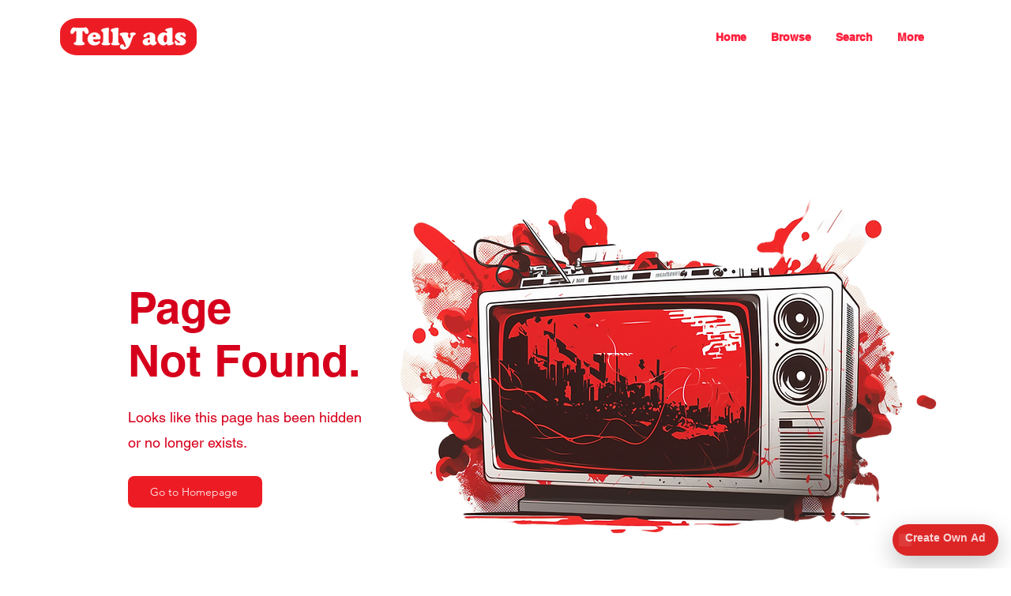

--- FILE ---
content_type: application/javascript; charset=utf-8
request_url: https://tellyads-scriptbot.vercel.app/tellyads-chat.js
body_size: 4931
content:
(function() {
  class TellyAdsChat extends HTMLElement {
    constructor() {
      super();
      this.attachShadow({ mode: 'open' });
      // Resolve API relative to the script origin to avoid cross-site embed issues
      const scriptEl = document.querySelector('script[src*="tellyads-chat.js"]');
      const scriptOrigin = (() => { try { return new URL(scriptEl?.src || location.href).origin; } catch { return location.origin; } })();
      const elApi = this.getAttribute('data-api');
      const scriptApi = scriptEl?.getAttribute('data-api');
      const resolve = (path, base) => { try { return new URL(path, base).href; } catch { return path || base; } };
      this._api = scriptApi ? resolve(scriptApi, scriptOrigin) : (elApi ? resolve(elApi, location.origin) : resolve('/api/chat', scriptOrigin));
      this._tier = this.getAttribute('data-tier') || scriptEl?.getAttribute('data-tier') || 'free';
      this._open = (this.getAttribute('data-open') === 'true') || this.hasAttribute('data-auto-open');
      this._busy = false;
      this._messages = [];
      this._mode = 'idle'; // 'idle' | 'sending' | 'composing' | 'assistantReady'
      this._lastUserPrompt = '';
      this._render();
    }

    connectedCallback() {
      this.shadowRoot.addEventListener('click', (e) => {
        let node = e.target;
        while (node && node !== this.shadowRoot) {
          if (node.getAttribute && node.getAttribute('data-action')) break;
          node = node.parentNode;
        }
        const action = node && node.getAttribute ? node.getAttribute('data-action') : null;
        if (action === 'toggle') { this._toggle(); return; }
        if (action === 'send') { this._send(); return; }
        if (action === 'chip') { this._applyChip(node.getAttribute('data-value')); return; }
        if (action === 'prefill') { this._prefillSubmit(); return; }
        if (action === 'cta') { window.open('https://www.custom-stories.com/creatives', '_blank', 'noopener'); return; }
        if (action === 'actions-bring') { window.open('https://www.custom-stories.com/creatives', '_blank', 'noopener'); return; }
        if (action === 'actions-redo') { this._enterComposeWithLastPrompt(); return; }
      });
      this.shadowRoot.addEventListener('keydown', (e) => {
        if (e.key === 'Enter' && (e.ctrlKey || e.metaKey)) this._send();
        if (e.key === 'Escape') this._toggle(false);
      });
      if (!this.hasAttribute('data-open')) {
        this.setAttribute('data-open', this._open ? 'true' : 'false');
      }
      if ((this.getAttribute('data-open') === 'true') || this.hasAttribute('data-auto-open')) {
        this._toggle(true);
      }
    }

    _setMode(mode) {
      this._mode = mode;
      this._render();
      // focus textarea when composing
      if (this._mode === 'composing') {
        const input = this.shadowRoot.getElementById('ta-input');
        if (input) input.focus();
      }
    }

    _toggle(force) {
      this._open = typeof force === 'boolean' ? force : !this._open;
      this.setAttribute('data-open', this._open ? 'true' : 'false');
      const panel = this.shadowRoot.querySelector('.panel');
      if (panel) {
        panel.style.display = this._open ? 'flex' : 'none';
      } else {
        this._render();
      }
      const input = this.shadowRoot.getElementById('ta-input');
      if (this._open && input) input.focus();
    }

    _push(role, content) {
      this._messages.push({ role, content, timestamp: new Date().toISOString() });
      this._render();
    }

    async _send(textOverride) {
      if (this._busy) return;
      const input = this.shadowRoot.getElementById('ta-input');
      const rawText = typeof textOverride === 'string' ? textOverride : input?.value;
      const text = rawText?.trim();
      if (!text) return;
      this._lastUserPrompt = text;
      this._push('user', text);
      if (!textOverride && input) input.value = '';
      this._mode = 'sending';
      this._busy = true;
      this._render();
      try {
        // show typing indicator
        const typing = this.shadowRoot.getElementById('ta-messages');
        const typingEl = document.createElement('div');
        typingEl.className = 'msg';
        typingEl.id = 'ta-typing';
        typingEl.innerHTML = '<strong>Assistant:</strong> <span class="dotting">Thinking</span>';
        typing?.appendChild(typingEl);
        this._scrollMessagesToBottom();

        const res = await fetch(this._api, {
          method: 'POST',
          headers: { 'Content-Type': 'application/json' },
          body: JSON.stringify({ tier: this._tier, messages: this._messages }),
        });
        const retryAfter = res.headers.get('Retry-After');
        const data = await res.json().catch(() => ({}));
        if (!res.ok) {
          let msg = 'Something went wrong.';
          if (res.status === 403 && (data?.error?.code === 'PRO_LOCKED' || data?.code === 'PRO_LOCKED')) {
            msg = 'Pro is warming up in the studio. Stay tuned.';
          } else if (res.status === 429) {
            msg = retryAfter ? `Rate limit reached. Try again in ${retryAfter}s.` : 'Rate limit reached. Try later.';
          } else if (res.status === 504) {
            msg = 'The studio timed out. Please try again.';
          }
          // Show actions so user can redo/edit on errors
          this._mode = 'assistantReady';
          this._push('assistant', msg);
          return;
        }
        const message = data?.message || { role: 'assistant', content: '...' };
        this._push('assistant', message.content);
        // Switch to actions mode after assistant reply
        this._mode = 'assistantReady';
      } catch (e) {
        this._mode = 'assistantReady';
        this._push('assistant', 'Network error. Please try again.');
      } finally {
        this._busy = false;
        // remove typing indicator
        const t = this.shadowRoot.getElementById('ta-typing');
        if (t && t.parentNode) t.parentNode.removeChild(t);
        this._render();
      }
    }

    _scrollMessagesToBottom() {
      const box = this.shadowRoot.getElementById('ta-messages');
      if (box) box.scrollTop = box.scrollHeight;
    }

    _prefillSubmit() {
      const brand = this.shadowRoot.getElementById('pf-brand');
      const tone = this.shadowRoot.getElementById('pf-tone');
      const durationSlider = this.shadowRoot.getElementById('pf-duration');

      // Validation - check required fields
      if (!brand?.value?.trim()) {
        alert('Please enter your brand & concept');
        brand?.focus();
        return;
      }
      if (!tone?.value) {
        alert('Please select a tone');
        tone?.focus();
        return;
      }

      // Convert slider value to actual duration
      const durationMap = ['0', '10', '30', '60'];
      const durationValue = durationMap[parseInt(durationSlider?.value) || 1];

      const prompt = `Brand & concept: ${brand.value.trim()}\nTone: ${tone.value}\nDuration: ${durationValue} seconds\n\nPlease write a complete TV commercial script for this brand and concept. Make it engaging and ready to film.`;
      this._toggle(true);
      this._setMode('sending');
      this._send(prompt);
    }

    _applyChip(text) {
      const input = this.shadowRoot.getElementById('ta-input');
      if (input) {
        input.value = text;
        input.focus();
      }
    }

    _enterComposeWithLastPrompt() {
      this._setMode('composing');
      const input = this.shadowRoot.getElementById('ta-input');
      if (input && this._lastUserPrompt) {
        input.value = this._lastUserPrompt;
        input.focus();
      }
    }

    _render() {
      const open = this._open;
      const busy = this._busy;
      const tier = this._tier;
      const mode = this._mode;
      const unread = this._messages.filter(m => m.role === 'assistant').length ? '' : '<div class="pulse"></div>';
      this.shadowRoot.innerHTML = `
        <style>
          :host{ all: initial; /* contain: content; */ /* Disabled for debugging */ }
          *,*::before,*::after{ box-sizing: border-box; }
          :host{ position: fixed; right: 16px; bottom: 16px; z-index: 2147483647; font-family: Inter, system-ui, -apple-system, Segoe UI, Roboto, sans-serif; color: #f7f7f5; }
          .launcher{ background: #dc2626; color:#fff; border: none; height: 40px; padding: 0 16px; border-radius: 999px; box-shadow: 0 10px 30px rgba(0,0,0,.25); position: relative; cursor: pointer; outline: none; display:flex; align-items:center; gap:8px; }
          .launcher .label{ font-weight: 700; font-size: 14px; }
          .pulse{ position:absolute; inset:0; border-radius:999px; box-shadow:0 0 0 0 rgba(255,255,255,.2); animation:pulse 2s infinite; pointer-events:none; }
          @keyframes pulse{ 0%{ box-shadow:0 0 0 0 rgba(255,255,255,.2);} 70%{ box-shadow:0 0 0 15px rgba(255,255,255,0);} 100%{ box-shadow:0 0 0 0 rgba(255,255,255,0);} }
          .panel{ position: absolute; right: 0; bottom: 48px; width: min(380px, calc(100vw - 32px)); min-height: 200px; max-height: 70vh; background: rgba(17,24,39,.98); backdrop-filter: blur(12px); border:1px solid rgba(255,255,255,.2); border-radius: 12px; box-shadow: 0 25px 50px rgba(0,0,0,.8); display: ${open ? 'flex' : 'none'}; flex-direction: column; overflow: hidden; font-size:14px; line-height:1.5; }
          header{ padding: 10px 12px; display:flex; align-items:center; gap:8px; border-bottom:1px solid rgba(255,255,255,.08); }
          header .title{ font-weight: 700; letter-spacing:.2px; }
          header .ribbon{ margin-left:auto; font-size:12px; opacity:.8; }
          .meter{ font-size: 12px; opacity:.8; padding: 8px 16px; border-bottom:1px solid rgba(255,255,255,.08); }
          .messages{ padding: 16px; display:flex; flex-direction:column; gap:10px; overflow:auto; flex: 1; min-height: 0; }
          .dotting{ display:inline-block; min-width:48px; }
          .dotting::after{ content: '.'; animation: dots 1.4s steps(3,end) infinite; }
          @keyframes dots{ 0%{content: '.'} 33%{content: '..'} 66%{content: '...'} }
          .msg{ background: rgba(255,255,255,.06); border:1px solid rgba(255,255,255,.12); padding: 10px; border-radius: 12px; white-space: pre-wrap; color:#f7f7f5; }
          .msg.user{ background: transparent; border-color: rgba(255,255,255,.2); opacity:.9; }
          .footer{ display:flex; gap:8px; padding: 12px; border-top:1px solid rgba(255,255,255,.08); flex-shrink: 0; }
          textarea{ flex:1; resize: none; min-height: 48px; max-height: 120px; padding:10px; border-radius:12px; border:1px solid rgba(255,255,255,.16); background:#0c0f13; color:#f7f7f5; outline:none; }
          textarea:focus{ border-color:#7c3aed; box-shadow:0 0 0 3px rgba(124,58,237,.25); }
          button.send{ background:#7c3aed; color:#fff; border:none; border-radius:10px; padding:0 12px; min-width:88px; cursor:pointer; opacity: ${busy ? '.7' : '1'}; height: 40px; }
          button.send:disabled{ opacity:.6; cursor:not-allowed; }
          .actions{ display:flex; gap:8px; justify-content:flex-end; width:100%; }
          .btn{ height:40px; padding:0 14px; border-radius:10px; border:1px solid rgba(255,255,255,.14); background: rgba(255,255,255,.08); color:#f7f7f5; cursor:pointer; font-size:14px; }
          .btn.primary{ background:#ffb01f; border-color:#ffb01f; color:#111; font-weight:700; }
          /* Prefill form styles */
          .prefill{ background: transparent; border: none; padding: 2px; }
          .section-title{ font-weight:700; margin-bottom:12px; color:#f7f7f5; font-size:16px; }
          .field{ margin-bottom:12px; width:100%; }
          .label{ display:block; font-size:12px; opacity:.8; margin-bottom:6px; }
          .req{ color:#dc2626; }
          .hint{ text-align:center; margin-top:6px; font-size:12px; opacity:.8; }
          input[type="text"], select{
            width:100%; height:40px; padding:8px 10px; border:1px solid rgba(255,255,255,.16);
            background:#0c0f13; color:#f7f7f5; border-radius:8px; outline:none;
          }
          input[type="text"]::placeholder{ color: rgba(255,255,255,.6); }
          input[type="range"]{ width:100%; }
          input[type="range"]::-webkit-slider-runnable-track{ height:6px; background:rgba(255,255,255,.2); border-radius:999px; }
          input[type="range"]::-webkit-slider-thumb{ -webkit-appearance:none; width:16px; height:16px; background:#7c3aed; border-radius:999px; margin-top:-5px; box-shadow:0 0 0 2px rgba(0,0,0,.2); }
          input[type="range"]::-moz-range-track{ height:6px; background:rgba(255,255,255,.2); border-radius:999px; }
          input[type="range"]::-moz-range-thumb{ width:16px; height:16px; background:#7c3aed; border:none; border-radius:999px; }
        </style>
        <button class="launcher" aria-label="Create Own Ad" data-action="toggle" type="button"><span class="label">Create Own Ad</span>${unread}</button>
        <div class="panel" role="dialog" aria-modal="true" aria-label="TellyAds Chat">
          <header>
            <div class="title">TellyAds ScriptBot</div>
            <div class="ribbon">Pro — coming soon</div>
          </header>
          <div class="meter">${tier === 'free' ? 'You\'re writing fast.' : 'Pro locked.'}</div>
          <div class="messages" id="ta-messages" aria-live="polite">
            ${this._messages.length > 0
              ? this._messages.map(m => `<div class=\"msg ${m.role}\"><strong>${m.role === 'user' ? 'You' : 'Assistant'}:</strong> ${m.content}</div>`).join('')
              : `
                <div class=\"prefill\">
                  <div class=\"section-title\">Create a TV Ad</div>
                  <div class=\"field\">
                    <label class=\"label\">Brand & concept <span class=\"req\">*</span></label>
                    <input id=\"pf-brand\" type=\"text\" placeholder=\"e.g., Nike running shoes\" required>
                  </div>
                  <div class=\"field\">
                    <label class=\"label\">Tone <span class=\"req\">*</span></label>
                    <select id=\"pf-tone\">
                      <option value=\"\">Select a tone...</option>
                      <option value=\"professional\">Professional</option>
                      <option value=\"funny\">Funny</option>
                      <option value=\"emotional\">Emotional</option>
                    </select>
                  </div>
                  <div class=\"field\">
                    <label class=\"label\">Duration</label>
                    <input id=\"pf-duration\" type=\"range\" min=\"0\" max=\"3\" value=\"1\" step=\"1\" oninput=\"updateDurationLabel(this)\">
                    <div id=\"duration-label\" class=\"hint\">10 seconds</div>
                  </div>
                  <div class=\"actions\">
                    <button data-action=\"prefill\" class=\"send\" type=\"button\">Start</button>
                  </div>
                </div>
              `
            }
          </div>
          ${mode === 'assistantReady' || mode === 'composing' ? `
            <div class="footer">
              ${mode === 'assistantReady'
                ? `
                  <div class="actions" role="group" aria-label="Actions">
                    <button class="btn" data-action="actions-redo">Redo / Edit</button>
                    <button class="btn primary" data-action="actions-bring">Bring to life</button>
                  </div>
                `
                : `
                  <textarea id=\"ta-input\" placeholder=\"Ask for a TV ad script…\" aria-label=\"Message\" ${busy ? 'disabled' : ''}></textarea>
                  <button class=\"send\" data-action=\"send\" ${busy ? 'disabled' : ''}>Send</button>
                `}
            </div>
          ` : ''}
        </div>
      `;
    }

    
  }

  // Global function for slider label updates
  window.updateDurationLabel = function(slider) {
    const label = slider.parentNode.querySelector('#duration-label');
    const durationMap = ['0 seconds', '10 seconds', '30 seconds', '60 seconds'];
    if (label) {
      label.textContent = durationMap[parseInt(slider.value) || 1];
    }
  };

  if (!customElements.get('tellyads-chat')) {
    customElements.define('tellyads-chat', TellyAdsChat);
  }
})();
